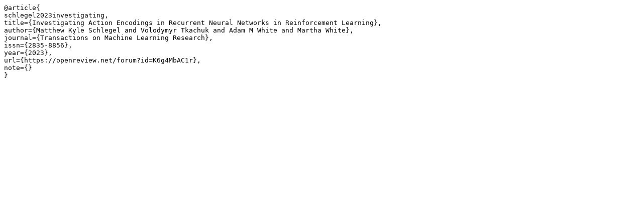

--- FILE ---
content_type: text/x-bibtex
request_url: https://jmlr.org/tmlr/papers/bib/K6g4MbAC1r.bib
body_size: 249
content:
@article{
schlegel2023investigating,
title={Investigating Action Encodings in Recurrent Neural Networks in Reinforcement Learning},
author={Matthew Kyle Schlegel and Volodymyr Tkachuk and Adam M White and Martha White},
journal={Transactions on Machine Learning Research},
issn={2835-8856},
year={2023},
url={https://openreview.net/forum?id=K6g4MbAC1r},
note={}
}